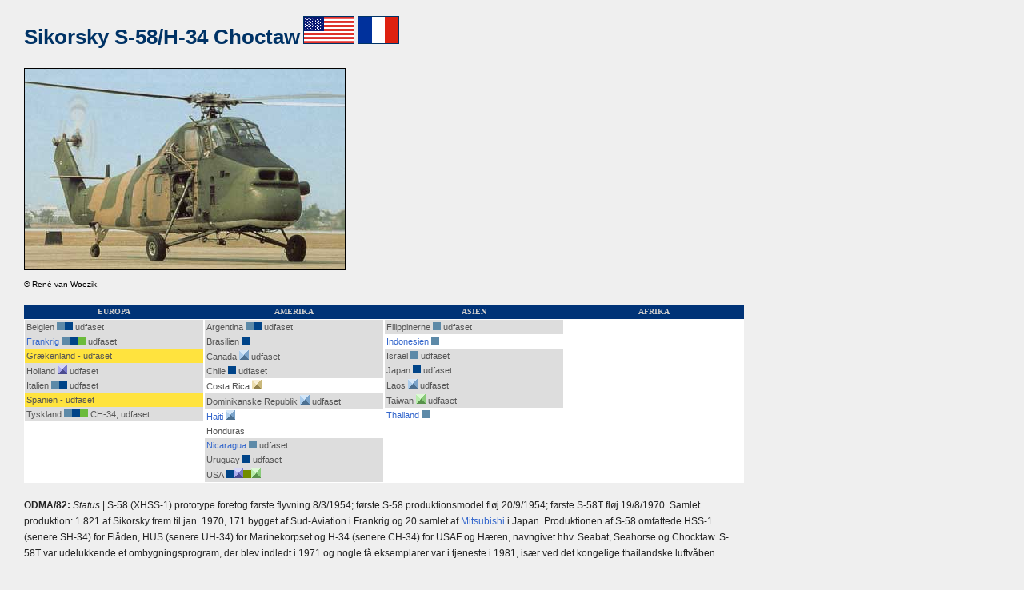

--- FILE ---
content_type: text/html
request_url: https://kampfly.dk/Flysiden/Fly/Sikorsky/S58.htm
body_size: 3090
content:
<!doctype html>
<html lang="da">

<head>
<meta http-equiv="Content-Type" content="text/html; charset=windows-1252">
<meta name="ProgId" content="FrontPage.Editor.Document">
<title>Sikorsky S-58/H-34</title>
<meta name="Microsoft Theme" content="sumipntg 001, default">
<link href="../../CSS/Text1.css" rel="stylesheet" type="text/css">
</head>

<body>
<article>
  <h1>Sikorsky S-58/H-34 Choctaw<span class="Head2"> <img src="../../Flag/USA.gif" alt="USA" width="62" height="33" title="USA" border="1"> <img src="../../Flag/Frankrig.gif" alt="Frankrig" width="50" height="33" title="Frankrig" border="1"/></span></h1>
	<p class="typesmall"><img src="../../images/S58T.jpg" alt="Sikorsky S-58T fra det thailandske luftvåben" width="400" height="251" title="Sikorsky S-58T fra det thailandske luftv&aring;ben" border="1"><br>
  © René van Woezik.</p>
  <table width="900" border="1" cellspacing="0" cellpadding="1" bordercolor="#aaa" style="border-collapse: collapse">
    <tbody>
      <tr bgcolor="#003377" class="TabelGrey" style="height: 18px;">
        <th width="25%" align="center">EUROPA</th>
        <th width="25%" align="center">AMERIKA</th>
        <th width="25%" align="center">ASIEN</th>
        <th width="25%" align="center">AFRIKA</th>
      </tr>
      <tr bgcolor="#FFFFFF">
        <td valign="top"><table width="100%" border="0" cellspacing="0" cellpadding="2">
          <tbody>
            <tr>
              <td class="Text11" bgcolor="#DDD">Belgien <img border="0" src="../../Grafik/air.png" width="10" height="10"><img src="../../Grafik/navy.png" width="10" height="10" alt=""/> udfaset</td>
            </tr>
            <tr>
              <td class="Text11" bgcolor="#DDD"><a href="S58FR.htm">Frankrig</a> <img src="../../Grafik/air.png" width="10" height="10" alt=""/><img src="../../Grafik/navy.png" width="10" height="10" alt=""/><img src="../../Grafik/army5.png" width="10" height="10"> udfaset</td>
            </tr>
            <tr>
              <td class="Text11" bgcolor="#FFE33E">Gr&aelig;kenland - udfaset</td>
            </tr>
            <tr>
              <td class="Text11" bgcolor="#DDD">Holland <img src="../../Grafik/1818.gif" width="12" height="12" alt=""/> udfaset</td>
            </tr>
            <tr>
              <td bgcolor="#DDD"><span class="Text11">Italien <img src="../../Grafik/air.png" width="10" height="10" alt=""/><img src="../../Grafik/navy.png" width="10" height="10" alt=""/> udfaset</span></td>
            </tr>
            <tr>
              <td bgcolor="#FFE33E"><span class="Text11">Spanien - udfaset</span></td>
            </tr>
            <tr>
              <td bgcolor="#DDD"><span class="Text11">Tyskland <img src="../../Grafik/air.png" width="10" height="10"><img src="../../Grafik/navy.png" width="10" height="10"><img src="../../Grafik/army5.png" width="10" height="10"> CH-34; udfaset</span></td>
            </tr>
          </tbody>
        </table></td>
        <td valign="top"><table width="100%" border="0" cellspacing="0" cellpadding="2">
          <tbody>
            <tr>
              <td class="Text11" bgcolor="#DDD">Argentina <img border="0" src="../../Grafik/air.png" width="10" height="10"><img src="../../Grafik/navy.png" width="10" height="10" alt=""/> udfaset</td>
            </tr>
            <tr>
              <td class="Text11" bgcolor="#DDD">Brasilien <img src="../../Grafik/navy.png" width="10" height="10" alt=""/></td>
            </tr>
            <tr>
              <td class="Text11" bgcolor="#DDD">Canada <img src="../../Grafik/1814.gif" width="12" height="12" alt=""/> udfaset</td>
            </tr>
            <tr>
              <td class="Text11" bgcolor="#DDD">Chile <img src="../../Grafik/navy.png" width="10" height="10" alt=""/> udfaset</td>
            </tr>
            <tr>
              <td class="Text11">Costa Rica <img src="../../Grafik/1820.gif" width="12" height="12" alt=""/></td>
            </tr>
            <tr>
              <td bgcolor="#DDD" class="Text11">Dominikanske Republik <img src="../../Grafik/1814.gif" width="12" height="12" alt=""/> udfaset</td>
            </tr>
            <tr>
              <td class="Text11"><a href="S58HT.htm">Haiti</a> <img border="0" src="../../Grafik/1814.gif" width="12" height="12"></td>
            </tr>
            <tr>
              <td class="Text11">Honduras</td>
            </tr>
            <tr>
              <td bgcolor="#DDD" class="Text11"><a href="S58NC.htm">Nicaragua</a> <img src="../../Grafik/air.png" width="10" height="10" alt=""/> udfaset</td>
            </tr>
            <tr>
              <td bgcolor="#DDD" class="Text11">Uruguay <img src="../../Grafik/navy.png" width="10" height="10" alt=""/> udfaset</td>
            </tr>
            <tr>
              <td bgcolor="#DDD" class="Text11">USA <img src="../../Grafik/navy.png" width="10" height="10"><img src="../../Grafik/1818.gif" width="12" height="12"><img src="../../Grafik/army4.png" width="10" height="10"><img src="../../Grafik/1816.gif" width="12" height="12"></td>
            </tr>
          </tbody>
        </table></td>
        <td valign="top"><table width="100%" border="0" cellspacing="0" cellpadding="2">
          <tbody>
            <tr>
              <td bgcolor="#DDD" class="Text11">Filippinerne <img src="../../Grafik/air.png" width="10" height="10" alt=""/> udfaset</td>
            </tr>
            <tr>
              <td class="Text11"><a href="S58IO.htm">Indonesien</a> <img border="0" src="../../Grafik/air.png" width="10" height="10"></td>
            </tr>
            <tr>
              <td bgcolor="#DDD" class="Text11">Israel <img src="../../Grafik/air.png" width="10" height="10" alt=""/> udfaset</td>
            </tr>
            <tr>
              <td bgcolor="#DDD" class="Text11">Japan <img src="../../Grafik/navy.png" width="10" height="10" alt=""/> udfaset</td>
            </tr>
            <tr>
              <td bgcolor="#DDD" class="Text11">Laos <img src="../../Grafik/1814.gif" width="12" height="12" alt=""/> udfaset</td>
            </tr>
            <tr>
              <td class="Text11" bgcolor="#DDD">Taiwan <img src="../../Grafik/1816.gif" width="12" height="12" alt=""/> udfaset</td>
            </tr>
            <tr>
              <td class="Text11"><a href="S58TH.htm">Thailand</a> <img border="0" src="../../Grafik/air.png" width="10" height="10"></td>
            </tr>
            <tr>
              <td>&nbsp;</td>
            </tr>
          </tbody>
        </table></td>
        <td valign="top"><table width="100%" border="0" cellspacing="0" cellpadding="2">
          <tbody>
            <tr>
              <td>&nbsp;</td>
            </tr>
          </tbody>
        </table></td>
      </tr>
    </tbody>
  </table><br>
    <p class="Text1"><strong>ODMA/82:</strong> <em>Status</em> | S-58 (XHSS-1) prototype foretog første flyvning 8/3/1954; første S-58 produktionsmodel fløj 20/9/1954; første S-58T fløj 19/8/1970. Samlet produktion: 1.821 af Sikorsky frem til jan. 1970, 171 bygget af Sud-Aviation i Frankrig og 20 samlet af <a href="../../Producenter/Mitsubishi.htm">Mitsubishi</a> i Japan. Produktionen af S-58 omfattede HSS-1 (senere SH-34) for Fl&aring;den, HUS (senere UH-34) for Marinekorpset og H-34 (senere CH-34) for USAF og H&aelig;ren, navngivet hhv. Seabat, Seahorse og Chocktaw. S-58T var udelukkende et ombygningsprogram, der blev indledt i 1971 og nogle f&aring; eksemplarer var i tjeneste i 1981, is&aelig;r ved det kongelige thailandske luftv&aring;ben.</p>
	<p class="Text1"><strong>AFW/84 <img src="../../Grafik/navy.png" width="10" height="10" alt=""/>:</strong> Den tyske fl&aring;de r&aring;der over 15 H-34G forbindelseshelikoptere, som opereres af MFG 5 (Marinefliegergeschwader) ved <a href="../../Baser/Tyskland.htm">Kiel-Holtenau</a>. Typen er i SAR-rollen blevet afl&oslash;st af nye <a href="../Westland/SeaKing.htm">Westland Sea King</a> modeller.</p>
	<p class="Text1"><strong>EWAP/86 <img src="../../Grafik/navy.png" width="10" height="10" alt=""/>:</strong> Den belgiske fl&aring;de r&aring;der fortsat over 2 gamle Sikorsky S-58 helikoptere, men typen forventes at blive udfaset inden l&aelig;nge.</p>
	<p class="Text1"><strong>EWAP/86 <img src="../../Grafik/air.png" width="10" height="10" alt=""/>:</strong> Det argentinske luftv&aring;bens Escuadrilla Presidencial r&aring;der over 2 Sikorsky S-58T helikoptere. Enheden er underlagt Grupo 1 de Transporte ved <a href="../../Baser/Argentina.htm">BAM El Palomar</a>, som er del af I Brigada A&eacute;rea.</p>
    <p><strong>EWAF/88 <img src="../../Grafik/air.png" width="10" height="10" alt=""/>:</strong> Luftvåbnet i Argentina råder over to Sikorsky S-58T helikoptere.</p>
	<p class="Text1"><strong>WAPJ 39/99 <img src="../../Grafik/navy.png" width="10" height="10" alt=""/>:</strong> Den italienske fl&aring;de bestilte 3 Sikorsky HSS-1 helikoptere i 1958, udrustet med sonar og torpedoer, mens  6 SH-34 varianter blev anskaffet i 1960 gennem MDAP-hj&aelig;lpeprogrammet. SH-34G/J modellerne blev indskibet ombord p&aring; krydserne af <em>Doria</em>-klassen og blev ligeledes anvendt til st&oslash;tteopgaver, inkl. troppetransport af <em>San Marco</em>-bataljonen og fr&oslash;mandsenheden COMSUBIN.</p>
	<p class="Text1">Belgien : Sikorsky (Sud Aviation) HSS-1 Seabat -&nbsp;Between 1961 and 1962, five Sikorsky HSS-1 (S-58) helicopters build under license by Sud Aviation in France were acquired by the Belgian Air Force in order to create a Search and Rescue unit (previously equipped with fast rescue ships operating out of Lombardsijde/Nieuwpoort). Two aircraft were temporarily assigned to the Belgian Navy to be used as aerial minesweepers (B-7 and B-8). At the end of their career and after delivery of the Seaking helicopters a number of HSS-1's remained in service as training helicopter. - Sikorsky S-58C -&nbsp;I 1963 overtog det belgiske luftv&aring;ben fem  Sikorsky S-58 helicoptere fra det nationale luftfartsselskab i Belgien, Sabena, for at g&oslash;re tjeneste som logistiske transporthelikoptere  (Short Range Transport or SRT) for batterier med Nike luftv&aelig;rnsmissiler stationeret i Tyskland. In the Belgian Air Force these aircraft were designated S-58C and two of these former passenger helicopters were equipped with a VIP interiors. All of the S-58C's were withdrawn from use with the arrival of the Westland Seakings in 1976.</p>
	<p>Frankrig: <span lang="da">Sud-Aviation i Frankrig byggede 166 Sikorsky S-58 helikoptere p&aring; licens, inkl. H-34 til h&aelig;ren og luftv&aring;bnet samt HSS-1 til den nationale fl&aring;de, som modtog 61 stk. Helikopterne til A&eacute;ronavale tilgik enhederne 20S (1957-1979), 31F (1960-1978), 32F (1958-1970) og 33F (1959-1979). De blev brugt i Algeriet og Tchad. Deres prim&aelig;re mission havde v&aelig;ret bek&aelig;mpelse af ub&aring;de siden 1962, men 33F brugte dem til taktisk transport (marineinfanterister) fra hangarskibet <em>Arromanches</em>. HSS-1 blev taget ud af drift den 19. juni 1979 og erstattet af <a href="../Westland/Lynx.htm">WG-13 Lynx</a> til ASW</span><span lang="da">-kamp og <a href="../Frankrig/SuperFrelon.htm">SA-321G Super Frelon</a> til transport. I sidstn&aelig;vnte rolle havde den plads til 16 soldater eller 8 b&aring;rer.</span></p>
  <p><a href="../../Producenter/producenter.htm"><img border="0" src="../../Grafik/flyKNAP.gif" width="75" height="25"></a><a href="../../Lande/LANDE.htm"><img border="0" src="../../Grafik/landeKNAP.gif" width="75" height="25"></a></p>
</article>
</body>

</html>
